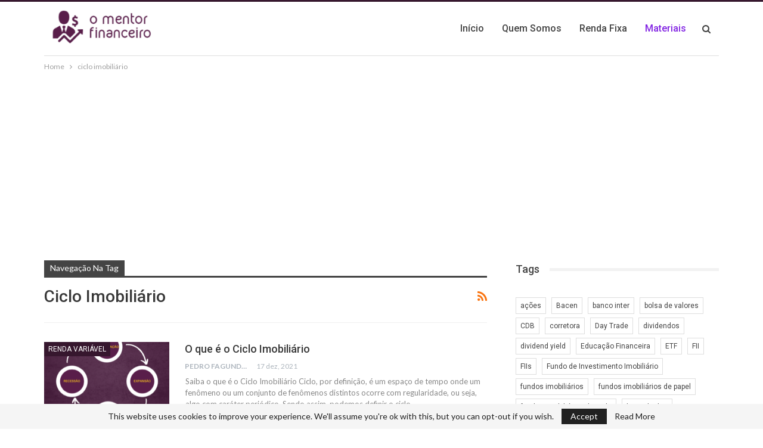

--- FILE ---
content_type: text/html; charset=utf-8
request_url: https://www.google.com/recaptcha/api2/aframe
body_size: 184
content:
<!DOCTYPE HTML><html><head><meta http-equiv="content-type" content="text/html; charset=UTF-8"></head><body><script nonce="9gv7ml93qv8kepXHP_GVBA">/** Anti-fraud and anti-abuse applications only. See google.com/recaptcha */ try{var clients={'sodar':'https://pagead2.googlesyndication.com/pagead/sodar?'};window.addEventListener("message",function(a){try{if(a.source===window.parent){var b=JSON.parse(a.data);var c=clients[b['id']];if(c){var d=document.createElement('img');d.src=c+b['params']+'&rc='+(localStorage.getItem("rc::a")?sessionStorage.getItem("rc::b"):"");window.document.body.appendChild(d);sessionStorage.setItem("rc::e",parseInt(sessionStorage.getItem("rc::e")||0)+1);localStorage.setItem("rc::h",'1768970494034');}}}catch(b){}});window.parent.postMessage("_grecaptcha_ready", "*");}catch(b){}</script></body></html>

--- FILE ---
content_type: application/javascript; charset=utf-8
request_url: https://fundingchoicesmessages.google.com/f/AGSKWxWOclopfLEfDScMS_1d-NcDHVX7DZclWRRlu2uYJIEfmgMzYeuaZ8YbI4hw3s8l2fx1p_DxpXGjoBWeE9rIjZ9FhkLpgRhAQeIuS2esFRnEZer2CzrGuzX8XeCvESO1tIqIVydNqlhwIErDs1IqylVFb-JAOER0xOX8gxzxhVsBwte3aeSl_Je2bEee/_/bottomads._ad_side.-affiliates/img_/adframe./ad728x.
body_size: -1290
content:
window['9dfb12dc-3738-4e05-b017-be8f7d67ae10'] = true;